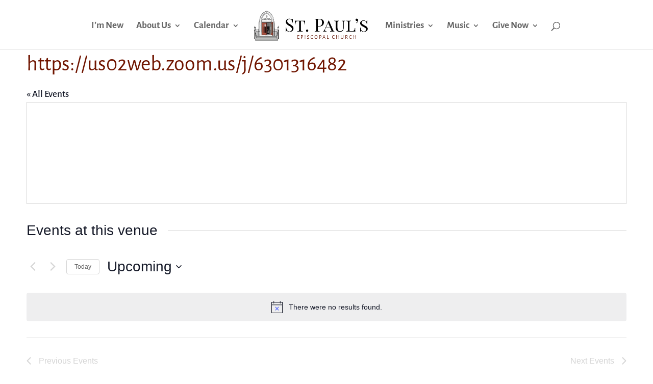

--- FILE ---
content_type: text/css
request_url: https://spechurch.com/wp-content/themes/graceatwork/style.css?ver=4.27.5
body_size: 2396
content:
/* 
 Theme Name:     Grace at Work
 Author:         Grace at Work
 Author URI:     https://graceatworkweb.com
 Template:       Divi
 Version:        1.0
 Description:    A child theme created for Grace at Work clients.
*/ 

/*----------Scroll bar ------------*/
::-webkit-scrollbar {
	width: 15px;
}
::-webkit-scrollbar-track {
	background-color: #E6E6E6;
	border-radius: 2px;
}
::-webkit-scrollbar-thumb {
	background-color: #1283a3;
	border-radius: 2px;
}

/* ---------  GRAVITY FORMS  --------- */

.gform_wrapper .gform_footer input.button {
 float: left;
    font-size: 19px;
    background-color: #1283a3;
    border-width: 0px!important;
    border-radius: 7px;
    font-weight: normal;
    font-style: normal;
    text-transform: uppercase;
    text-decoration: none;
 cursor: pointer;
	padding: 3%;
	color: #fff!important;
}

.gform_wrapper .gform_footer input.button {
    padding: 10px 20px 10px 20px;
}

/*** BUTTON HOVER STYLING ***/
.gform_wrapper .gform_footer input.button:hover, .mailster-form .submit-button:hover {
 background: #ffffff;
 color: #1283a3!important;
 border: 2px solid #1283a3;
 box-shadow: 0 10px 20px 0 rgba(0, 0, 0, .2);
}


/*** FIELD STYLING ***/
input[type=text],
textarea {
 background: #fafafa;
 border: none;
 border-radius: 0;
 color: #48484a !important;
 padding: 15px !important;
}


#gform_submit_button_9 {
	width: 95%!important;
}
#input_9_1 {
	text-align: center!important;
}

/*** PLACEHOLDER ***/
::-webkit-input-placeholder {
    /* Chrome */
    color: #48484a !important;
}
:-ms-input-placeholder {
    /* IE 10+ */
    color: #48484a !important;
}
::-moz-placeholder {
    /* Firefox 19+ */
    color: #48484a !important;
}
:-moz-placeholder {
    /* Firefox 4 - 18 */
    color: #48484a !important;
}

/*** FIELD FOCUS STYLING ***/
input[type=text]:focus,
input.text:focus,
input.title:focus,
textarea:focus {
    box-shadow: 0 10px 20px 0 rgba(0, 0, 0, .2);
}
/*** MESSAGE BOX TRANSITION ***/
.gform_wrapper textarea.medium {
    margin-top: 6px;
    height: 10em;
    transition: height .3s ease-out;
}
/*** MESSAGE BOX FOCUS HEIGHT ***/
.gform_wrapper textarea.medium:focus {
    height: 18em;
}

@media only screen and (max-width: 641px) {
.gform_wrapper .ginput_container span:not(.ginput_price) {
    margin-bottom: 16px !important; }
}

@media only screen and (min-width: 641px) {
.gform_wrapper form {
    padding-left: 16px; }
}

/*** SUCCESS MESSAGE ***/
.gform_confirmation_wrapper {
 background: #fff;
 padding: 15px;
}

/*** FIX FIRST FIELD SPACE ISSUES ***/
#gform_wrapper_1 li.hidden_label input, #gform_wrapper_1 div.ginput_container_phone, #gform_wrapper_1 div.ginput_container_email {margin-top:0;}
#gform_wrapper_1 span.name_first input, #gform_wrapper_1 span.name_last input {margin-bottom:0;}

@media only screen and (min-width: 641px){
.gform_wrapper form {
    padding-left: 0px;
	}}

.gform_wrapper .top_label li.gfield.gf_left_half .ginput_container:not(.gfield_time_hour):not(.gfield_time_minute):not(.gfield_time_ampm):not(.ginput_container_date):not(.ginput_quantity):not(.datepicker), .gform_wrapper .top_label li.gfield.gf_right_half .ginput_container:not(.gfield_time_hour):not(.gfield_time_minute):not(.gfield_time_ampm):not(.ginput_container_date):not(.ginput_quantity):not(.datepicker) {
	margin:0;
}

/*** MISC CODE FROM LAUNCHBAY ***/
#et-main-area > div.et_pb_section.et_pb_section_1.et_section_regular {
	display:none!Important;
}

#main-footer {
	display: none!important;
}

/*Switch column order on mobile*/
@media only screen and ( max-width: 980px ) {
.flip {
display: -webkit-flex;
-webkit-flex-direction: column-reverse;
display: flex;
flex-direction: column-reverse !important;}
}

/*password protected page*/
.et_password_protected_form {
    min-height: initial;
    padding: 100px;
    max-width: 700px;
    margin: auto;
}
 
@media (max-width: 479px) {
.et_password_protected_form {
    padding: 40px;
}
}

.et-dropcap {
    display: block;
    float: left;
    margin: 0 7px 0 0;
    line-height: 1;
    font-size: 3.2em;
    color: #701500;
    font-weight: 700;
}

p, h1, h2, h3, h4, h5, h6 {
    overflow-wrap: normal;
}

/***THE EVENTS CALENDAR***/

#post.events-community-submit {
    padding:12px 19px!important;
	font-size: 19px!important;
    background-color: #1283a3 !important;
    border-width: 0px!important;
    border-radius: 7px;
    font-weight: normal;
    font-style: normal;
    text-transform: uppercase;
    text-decoration: none;
	margin: 0px!important;
	min-width:0px!important;
	font-family: "Alegreya Sans"!important;
	width:inherit!important;
}

#post.events-community-submit:hover {
	background:#429cb6!important;
}

.tribe-community-events {
	background: #f5f5f5!important;
}

.tribe-common--breakpoint-medium.tribe-events .tribe-events-l-container {
	padding-bottom: 0px!important;
	padding-top: 0px!important;
}

.tribe-common--breakpoint-medium.tribe-common .tribe-common-b1 {
	display: none!important;
}

.tribe-common--breakpoint-medium.tribe-events .tribe-events-c-breadcrumbs {
	display: none!important;
}

/*** Series Engine ***/

/* Series Layout */
@media (min-width: 700px){
#seriesengine .enmse-related-area.card-view {
	padding: 0px 0 0 0 !important;}
}

.enmse-message-card {
    box-shadow: 0 3px 6px rgba(0,0,0,0.16), 0 3px 6px rgba(0,0,0,0.23);
	border-radius: 4px;
}

@media (min-width: 700px){
#seriesengine .enmse-message-card {
    display: flex;
    flex: 1;
    flex-basis: auto;
    justify-content: center;
    flex-direction: column;
    width: 42%;
    margin-bottom: 20px!important;
    margin: 0 15px 20px 15px;
    box-sizing: border-box!important;
    background-color: #f4f4f4;
    max-width: 470px;}

#seriesengine .enmse-message-card.enmse-middlecard {
    margin: 0 15px 20px 15px;}
}

@media (max-width: 699px){
#seriesengine .enmse-message-card {
    display: table;
    width: 100%;
    padding: 0;
    margin-bottom: 20px !important;
    margin: 20px 15px 20px 15px;
    margin: auto;
	margin-top: 20px !important;
    box-sizing: border-box!important;
    background-color: #f4f4f4;}

#seriesengine .enmse-message-card.enmse-oddcard,#seriesengine .enmse-message-card.enmse-evencard,#seriesengine .enmse-message-card.enmse-middlecard {
    margin: 20px 0 20px 0 !important;}
}

#seriesengine .enmse-message-card img {
    padding: 12px !important;
    margin: 0 !important;
    width: -webkit-fill-available !IMPORTANT;
    height: auto !important;
    border: 0 !important;
    box-shadow: none !important;
}

#seriesengine h3.enmse-more-title {
    display: none !important;
}

#seriesengine .enmse-message-card:hover {
    box-shadow: 0 14px 28px rgba(0,0,0,0.25), 0 10px 10px rgba(0,0,0,0.22);
}

#seriesengine .enmse-media-container.modern {
    padding: 10px;
    border-radius: 4px;
}

/* Filter Dropdowns */
@media (max-width: 700px){
#seriesengine .enmse-selector.four select, #seriesengine .enmse-selector.three select, #seriesengine .enmse-selector.two select {
	margin: 10px 0 10px 0 !important;}
}

@media (min-width: 700px){
#seriesengine .enmse-selector.three select {
    border: 1px solid #222 !important;
    background-color: #ffffff !important;
    color: #222 !important;
    font-size: 17px !important;
    vertical-align: middle;
    height: 40px !important;
    display: inline;
    background-image: none !important;
    -webkit-appearance: menulist !important;
    appearance: menulist !important;
	margin: 0px 10px !important;}
}

@media (max-width: 699px){
#seriesengine .enmse-selector.three select {
    border: 1px solid #222 !important;
    background-color: #ffffff !important;
    color: #222 !important;
    font-size: 17px !important;
    vertical-align: middle;
    height: 40px !important;
    display: inline;
    background-image: none !important;
    -webkit-appearance: menulist !important;
    appearance: menulist !important;
	margin: 10px 0px !important;}
}

#seriesengine .enmse-selector {
    background-color: transparent !important;
}

#seriesengine select {
	text-align:center !important;
}

/* Listen / Watch Buttons */
@media (min-width: 700px){
#seriesengine .enmse-message-card .enmse-card-links a {
    height: auto;
    line-height: 22px;
    font-size: 13px !important;
    text-transform: uppercase;
    color: #FFF;
    cursor: pointer;
    width: 45%;
    display: inline-block;
    text-align: center;
    font-weight: 600;
    letter-spacing: 3px;
    background: #1283a3 !important;
    transition: all 0.2s ease 0s;
    border-radius: 2px;
    padding: 15px 5px;
	margin: 5px 4px;}
}

@media (max-width: 699px){
#seriesengine .enmse-message-card .enmse-card-links a {
    height: auto;
    line-height: 40px !important;
    font-size: 13px !important;
    text-transform: uppercase;
    color: #FFF;
    cursor: pointer;
    display: inline-block;
    text-align: center;
    font-weight: 600;
    letter-spacing: 3px;
    background: #1283a3 !important;
    transition: all 0.2s ease 0s;
    border-radius: 2px;
	width:80%;
	margin: 15px 0px;}
}

#seriesengine .enmse-message-card .enmse-card-links a:hover {
    opacity: 0.9;
}

#seriesengine .enmse-message-card p.enmse-card-links {
    margin: 0px 0 5px 0;
}

/* Navigation */
#seriesengine a.next.page-numbers, #seriesengine a.previous.page-numbers {
    background-color: #1283a3 !important;
}

#seriesengine a.page-numbers {
    color: #222;
}

#seriesengine .page-numbers.current {
    background-color: #928983;
    color: #FFF;
}

@media (max-width: 700px){
#seriesengine a.next.page-numbers, #seriesengine a.previous.page-numbers {
    display: inline-block;
    width: auto;
    height: 30px;
    line-height: 30px;
    text-align: center;
    text-decoration: none;
    border-radius: 3px;
    padding: 3px 16px;
    text-transform: uppercase;
    letter-spacing: 1px;
    font-size: 15px !important;
	font-weight: bold !important;}
}

/* Date */
#seriesengine .enmse-message-card h6 {
    text-align: center !important;
    font-size: 15px !important;
    padding: 0 10px 10px 10px;
    color: #1283a3 !important;
    font-family: 'Alegreya Sans',Helvetica,Arial,Lucida,sans-serif !important;
}

/* Title */
#seriesengine .enmse-message-card h5 {
    text-align: center !important;
    font-weight: 700 !important;
    font-size: 18px !important;
    padding: 0 20px 0px 20px;
    color: #222;
    font-family: 'Josefin Sans',Helvetica,Arial,Lucida,sans-serif!important;
    letter-spacing: 1px;
    line-height: 1.3;
    width: 80%;
    display: table;
    margin: auto;
}

@media (max-width: 699px){
#seriesengine h2.enmse-modern-message-title {
    color: #222;
    font-size: 20px !important;
    font-weight: 700;
    line-height: 1.2;
    margin: 0 0 5px 0;
    text-align: center;
	font-family: 'Josefin Sans',Helvetica,Arial,Lucida,sans-serif!important;}


#seriesengine h3.enmse-modern-message-meta {
    color: #1283a3;
    font-size: 16px !important;
    font-style: normal;}
}

@media (min-width: 700px){
#seriesengine h2.enmse-modern-message-title {
    color: #701500;
    font-size: 28px !important;
    font-weight: 700;
    line-height: 1.2;
    margin: 0 0 5px 0;
    text-align: center;
	font-family: 'Playfair Display SC',Georgia,"Times New Roman",serif!important;}

#seriesengine h3.enmse-modern-message-meta {
    color: #1283a3;
    font-size: 18px !important;
    font-style: normal;}
}

#seriesengine .enmse-player .enmse-modern-player-details h3 {
	display: none!important;
}

/* Scripture */
#seriesengine .enmse-message-card p.enmse-scripture-info {
    display:none !important;
    text-align: center;
    font-size: 15px !important;
    padding: 8px 15px 0 15px !important;
    color: #1283a3;
    font-family: 'Alegreya Sans',Helvetica,Arial,Lucida,sans-serif!important;
    letter-spacing: 1px;
}

#seriesengine .enmse-player .enmse-modern-player-details p.enmse-modern-scripture {
    text-align: center;
    font-size: 15px !important;
    padding: 8px 15px 0 15px !important;
    color: #1283a3!important;
    font-family: 'Alegreya Sans',Helvetica,Arial,Lucida,sans-serif!important;
    letter-spacing: 1px;
}

#seriesengine .enmse-message-card p.enmse-hero-extra a:link, #seriesengine .enmse-message-card p.enmse-hero-extra a:visited, #seriesengine .enmse-message-card p.enmse-hero-extra a:hover, #seriesengine .enmse-message-card p.enmse-hero-extra a:active {
	color: #1283a3!important;
    font-family: 'Alegreya Sans',Helvetica,Arial,Lucida,sans-serif!important;

}

/* Name */
#seriesengine .enmse-message-card p.enmse-speaker-name {
    display:none !important;
	text-align: center !important;
    font-size: 16px !important;
    padding: 0 10px 4px 10px;
    font-style: normal;
    color: #222;
    font-family: 'Alegreya Sans',Helvetica,Arial,Lucida,sans-serif!important;
    letter-spacing: 1px;
}

/* Downloads */
#seriesengine .enmse-player .enmse-modern-player-details p.enmse-downloads {
    background-color: transparent;
}

@media (min-width: 700px){
#seriesengine .enmse-player .enmse-modern-player-details p.enmse-downloads a {
    height: auto;
    line-height: 16px;
    text-transform: uppercase;
    color: #FFF;
    cursor: pointer;
    width: 20%;
    display: inline-block;
    text-align: center;
    font-weight: 600;
    letter-spacing: 3px;
    background: #1283a3 !important;
    transition: all 0.2s ease 0s;
    border-radius: 2px;
    padding: 15px 5px;
	margin: 5px 4px;}
}

#seriesengine .enmse-player .enmse-modern-player-details p.enmse-downloads a.enmse-pdf:before {
    opacity: 1;
}

#seriesengine .enmse-player .enmse-modern-player-details p.enmse-downloads a:hover {
    opacity: 0.9;
}

p.enmse-related-topics {
    display: none;
}

#seriesengine .enmse-player .enmse-player-details p.enmse-related-topics a, #seriesengine .enmse-player .enmse-modern-player-details p.enmse-related-topics a, #seriesengine .enmse-player .enmse-modern-player-details p.enmse-modern-scripture a {
    color: #928983;
    text-decoration: none;
}

/* Player */
#seriesengine .enmse-player {
    background-color: transparent;
    padding: 0 0 8px 0;
    margin: 0 0 15px 0;
    line-height: 0 !important;
    clear: both;
}

@media (min-width: 700px){
#seriesengine .enmse-media-container {
    background-color: #f4f4f4;
    width: 80%;
    display: table;
    padding: 4px;
    line-height: 0 !important;
    margin: auto;
	box-shadow: 0 3px 6px rgba(0,0,0,0.16), 0 3px 6px rgba(0,0,0,0.23);}
}

@media (max-width: 699px){
#seriesengine .enmse-media-container {
    background-color: #f4f4f4;
    width: 100%;
    display: table;
    padding: 4px;
    line-height: 0 !important;
    margin: auto;
	box-shadow: 0 3px 6px rgba(0,0,0,0.16), 0 3px 6px rgba(0,0,0,0.23);}
}

/* Social Icons */
#seriesengine .enmse-share-details.modern ul li a {
    background-color: #1283a3 !important;
    border-radius: 3px;
    font-size: 27px;
}

#seriesengine .enmse-share-details.modern ul li a:hover {
    opacity:0.9;
}

#seriesengine .enmse-share-details.modern ul li.enmse-facebook a:before,#seriesengine .enmse-share-details.modern ul li.enmse-twitter a:before, #seriesengine .enmse-share-details.modern ul li.enmse-email a:before, #seriesengine .enmse-share-details.modern ul li.enmse-share-link a:before {
    opacity: 1;
    color: #FFF;
}

/* Correct Hidden Tabs */
ul.enmse-modern-player-tabs.hidden.hidden {
    display: none;
}

/*** End Series Engine ***/